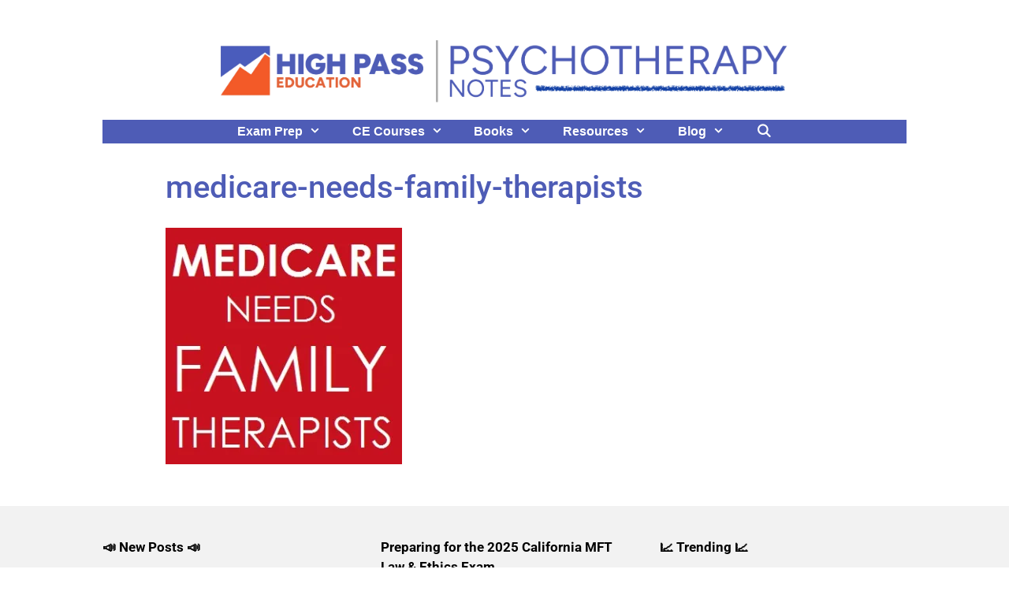

--- FILE ---
content_type: text/html; charset=UTF-8
request_url: https://www.psychotherapynotes.com/medicare-needs-counselors-family-therapists/medicare-needs-family-therapists/
body_size: 17872
content:
<!DOCTYPE html>
<html lang="en">
<head>
	<meta charset="UTF-8">
	<meta name='robots' content='index, follow, max-image-preview:large, max-snippet:-1, max-video-preview:-1' />
	<style>img:is([sizes="auto" i], [sizes^="auto," i]) { contain-intrinsic-size: 3000px 1500px }</style>
	<meta name="viewport" content="width=device-width, initial-scale=1">
	<!-- This site is optimized with the Yoast SEO plugin v25.6 - https://yoast.com/wordpress/plugins/seo/ -->
	<title>medicare-needs-family-therapists - Psychotherapy Notes</title>
	<link rel="canonical" href="https://www.psychotherapynotes.com/medicare-needs-counselors-family-therapists/medicare-needs-family-therapists/" />
	<meta property="og:locale" content="en_US" />
	<meta property="og:type" content="article" />
	<meta property="og:title" content="medicare-needs-family-therapists - Psychotherapy Notes" />
	<meta property="og:url" content="https://www.psychotherapynotes.com/medicare-needs-counselors-family-therapists/medicare-needs-family-therapists/" />
	<meta property="og:site_name" content="Psychotherapy Notes" />
	<meta property="article:publisher" content="https://www.facebook.com/bencaldwellpsyd/" />
	<meta property="og:image" content="https://www.psychotherapynotes.com/medicare-needs-counselors-family-therapists/medicare-needs-family-therapists" />
	<meta property="og:image:width" content="312" />
	<meta property="og:image:height" content="312" />
	<meta property="og:image:type" content="image/jpeg" />
	<script type="application/ld+json" class="yoast-schema-graph">{"@context":"https://schema.org","@graph":[{"@type":"WebPage","@id":"https://www.psychotherapynotes.com/medicare-needs-counselors-family-therapists/medicare-needs-family-therapists/","url":"https://www.psychotherapynotes.com/medicare-needs-counselors-family-therapists/medicare-needs-family-therapists/","name":"medicare-needs-family-therapists - Psychotherapy Notes","isPartOf":{"@id":"https://www.psychotherapynotes.com/#website"},"primaryImageOfPage":{"@id":"https://www.psychotherapynotes.com/medicare-needs-counselors-family-therapists/medicare-needs-family-therapists/#primaryimage"},"image":{"@id":"https://www.psychotherapynotes.com/medicare-needs-counselors-family-therapists/medicare-needs-family-therapists/#primaryimage"},"thumbnailUrl":"https://i0.wp.com/www.psychotherapynotes.com/wp-content/uploads/2013/03/medicare-needs-family-therapists.jpg?fit=312%2C312&ssl=1","datePublished":"2014-10-21T18:59:23+00:00","breadcrumb":{"@id":"https://www.psychotherapynotes.com/medicare-needs-counselors-family-therapists/medicare-needs-family-therapists/#breadcrumb"},"inLanguage":"en","potentialAction":[{"@type":"ReadAction","target":["https://www.psychotherapynotes.com/medicare-needs-counselors-family-therapists/medicare-needs-family-therapists/"]}]},{"@type":"ImageObject","inLanguage":"en","@id":"https://www.psychotherapynotes.com/medicare-needs-counselors-family-therapists/medicare-needs-family-therapists/#primaryimage","url":"https://i0.wp.com/www.psychotherapynotes.com/wp-content/uploads/2013/03/medicare-needs-family-therapists.jpg?fit=312%2C312&ssl=1","contentUrl":"https://i0.wp.com/www.psychotherapynotes.com/wp-content/uploads/2013/03/medicare-needs-family-therapists.jpg?fit=312%2C312&ssl=1"},{"@type":"BreadcrumbList","@id":"https://www.psychotherapynotes.com/medicare-needs-counselors-family-therapists/medicare-needs-family-therapists/#breadcrumb","itemListElement":[{"@type":"ListItem","position":1,"name":"Home","item":"https://www.psychotherapynotes.com/"},{"@type":"ListItem","position":2,"name":"Medicare needs counselors and family therapists","item":"https://www.psychotherapynotes.com/medicare-needs-counselors-family-therapists/"},{"@type":"ListItem","position":3,"name":"medicare-needs-family-therapists"}]},{"@type":"WebSite","@id":"https://www.psychotherapynotes.com/#website","url":"https://www.psychotherapynotes.com/","name":"Psychotherapy Notes","description":"Advances in the mental health professions","publisher":{"@id":"https://www.psychotherapynotes.com/#organization"},"potentialAction":[{"@type":"SearchAction","target":{"@type":"EntryPoint","urlTemplate":"https://www.psychotherapynotes.com/?s={search_term_string}"},"query-input":{"@type":"PropertyValueSpecification","valueRequired":true,"valueName":"search_term_string"}}],"inLanguage":"en"},{"@type":"Organization","@id":"https://www.psychotherapynotes.com/#organization","name":"Ben Caldwell Labs Inc","url":"https://www.psychotherapynotes.com/","logo":{"@type":"ImageObject","inLanguage":"en","@id":"https://www.psychotherapynotes.com/#/schema/logo/image/","url":"https://i0.wp.com/www.psychotherapynotes.com/wp-content/uploads/2017/05/Ben-Caldwell-Labs-300x120.png?fit=300%2C120&ssl=1","contentUrl":"https://i0.wp.com/www.psychotherapynotes.com/wp-content/uploads/2017/05/Ben-Caldwell-Labs-300x120.png?fit=300%2C120&ssl=1","width":300,"height":120,"caption":"Ben Caldwell Labs Inc"},"image":{"@id":"https://www.psychotherapynotes.com/#/schema/logo/image/"},"sameAs":["https://www.facebook.com/bencaldwellpsyd/","https://www.linkedin.com/in/benjamincaldwell/"]}]}</script>
	<!-- / Yoast SEO plugin. -->


<link rel='dns-prefetch' href='//stats.wp.com' />
<link rel='dns-prefetch' href='//v0.wordpress.com' />
<link href='https://fonts.gstatic.com' crossorigin rel='preconnect' />
<link href='https://fonts.googleapis.com' crossorigin rel='preconnect' />
<link rel='preconnect' href='//i0.wp.com' />
<link rel='preconnect' href='//c0.wp.com' />
<link rel="alternate" type="application/rss+xml" title="Psychotherapy Notes &raquo; Feed" href="https://www.psychotherapynotes.com/feed/" />
<script id="wpp-js" src="https://www.psychotherapynotes.com/wp-content/plugins/wordpress-popular-posts/assets/js/wpp.min.js?ver=7.3.3" data-sampling="0" data-sampling-rate="100" data-api-url="https://www.psychotherapynotes.com/wp-json/wordpress-popular-posts" data-post-id="252" data-token="cbdd89d952" data-lang="0" data-debug="0"></script>
<script>
window._wpemojiSettings = {"baseUrl":"https:\/\/s.w.org\/images\/core\/emoji\/16.0.1\/72x72\/","ext":".png","svgUrl":"https:\/\/s.w.org\/images\/core\/emoji\/16.0.1\/svg\/","svgExt":".svg","source":{"wpemoji":"https:\/\/www.psychotherapynotes.com\/wp-includes\/js\/wp-emoji.js?ver=6.8.3","twemoji":"https:\/\/www.psychotherapynotes.com\/wp-includes\/js\/twemoji.js?ver=6.8.3"}};
/**
 * @output wp-includes/js/wp-emoji-loader.js
 */

/**
 * Emoji Settings as exported in PHP via _print_emoji_detection_script().
 * @typedef WPEmojiSettings
 * @type {object}
 * @property {?object} source
 * @property {?string} source.concatemoji
 * @property {?string} source.twemoji
 * @property {?string} source.wpemoji
 * @property {?boolean} DOMReady
 * @property {?Function} readyCallback
 */

/**
 * Support tests.
 * @typedef SupportTests
 * @type {object}
 * @property {?boolean} flag
 * @property {?boolean} emoji
 */

/**
 * IIFE to detect emoji support and load Twemoji if needed.
 *
 * @param {Window} window
 * @param {Document} document
 * @param {WPEmojiSettings} settings
 */
( function wpEmojiLoader( window, document, settings ) {
	if ( typeof Promise === 'undefined' ) {
		return;
	}

	var sessionStorageKey = 'wpEmojiSettingsSupports';
	var tests = [ 'flag', 'emoji' ];

	/**
	 * Checks whether the browser supports offloading to a Worker.
	 *
	 * @since 6.3.0
	 *
	 * @private
	 *
	 * @returns {boolean}
	 */
	function supportsWorkerOffloading() {
		return (
			typeof Worker !== 'undefined' &&
			typeof OffscreenCanvas !== 'undefined' &&
			typeof URL !== 'undefined' &&
			URL.createObjectURL &&
			typeof Blob !== 'undefined'
		);
	}

	/**
	 * @typedef SessionSupportTests
	 * @type {object}
	 * @property {number} timestamp
	 * @property {SupportTests} supportTests
	 */

	/**
	 * Get support tests from session.
	 *
	 * @since 6.3.0
	 *
	 * @private
	 *
	 * @returns {?SupportTests} Support tests, or null if not set or older than 1 week.
	 */
	function getSessionSupportTests() {
		try {
			/** @type {SessionSupportTests} */
			var item = JSON.parse(
				sessionStorage.getItem( sessionStorageKey )
			);
			if (
				typeof item === 'object' &&
				typeof item.timestamp === 'number' &&
				new Date().valueOf() < item.timestamp + 604800 && // Note: Number is a week in seconds.
				typeof item.supportTests === 'object'
			) {
				return item.supportTests;
			}
		} catch ( e ) {}
		return null;
	}

	/**
	 * Persist the supports in session storage.
	 *
	 * @since 6.3.0
	 *
	 * @private
	 *
	 * @param {SupportTests} supportTests Support tests.
	 */
	function setSessionSupportTests( supportTests ) {
		try {
			/** @type {SessionSupportTests} */
			var item = {
				supportTests: supportTests,
				timestamp: new Date().valueOf()
			};

			sessionStorage.setItem(
				sessionStorageKey,
				JSON.stringify( item )
			);
		} catch ( e ) {}
	}

	/**
	 * Checks if two sets of Emoji characters render the same visually.
	 *
	 * This is used to determine if the browser is rendering an emoji with multiple data points
	 * correctly. set1 is the emoji in the correct form, using a zero-width joiner. set2 is the emoji
	 * in the incorrect form, using a zero-width space. If the two sets render the same, then the browser
	 * does not support the emoji correctly.
	 *
	 * This function may be serialized to run in a Worker. Therefore, it cannot refer to variables from the containing
	 * scope. Everything must be passed by parameters.
	 *
	 * @since 4.9.0
	 *
	 * @private
	 *
	 * @param {CanvasRenderingContext2D} context 2D Context.
	 * @param {string} set1 Set of Emoji to test.
	 * @param {string} set2 Set of Emoji to test.
	 *
	 * @return {boolean} True if the two sets render the same.
	 */
	function emojiSetsRenderIdentically( context, set1, set2 ) {
		// Cleanup from previous test.
		context.clearRect( 0, 0, context.canvas.width, context.canvas.height );
		context.fillText( set1, 0, 0 );
		var rendered1 = new Uint32Array(
			context.getImageData(
				0,
				0,
				context.canvas.width,
				context.canvas.height
			).data
		);

		// Cleanup from previous test.
		context.clearRect( 0, 0, context.canvas.width, context.canvas.height );
		context.fillText( set2, 0, 0 );
		var rendered2 = new Uint32Array(
			context.getImageData(
				0,
				0,
				context.canvas.width,
				context.canvas.height
			).data
		);

		return rendered1.every( function ( rendered2Data, index ) {
			return rendered2Data === rendered2[ index ];
		} );
	}

	/**
	 * Checks if the center point of a single emoji is empty.
	 *
	 * This is used to determine if the browser is rendering an emoji with a single data point
	 * correctly. The center point of an incorrectly rendered emoji will be empty. A correctly
	 * rendered emoji will have a non-zero value at the center point.
	 *
	 * This function may be serialized to run in a Worker. Therefore, it cannot refer to variables from the containing
	 * scope. Everything must be passed by parameters.
	 *
	 * @since 6.8.2
	 *
	 * @private
	 *
	 * @param {CanvasRenderingContext2D} context 2D Context.
	 * @param {string} emoji Emoji to test.
	 *
	 * @return {boolean} True if the center point is empty.
	 */
	function emojiRendersEmptyCenterPoint( context, emoji ) {
		// Cleanup from previous test.
		context.clearRect( 0, 0, context.canvas.width, context.canvas.height );
		context.fillText( emoji, 0, 0 );

		// Test if the center point (16, 16) is empty (0,0,0,0).
		var centerPoint = context.getImageData(16, 16, 1, 1);
		for ( var i = 0; i < centerPoint.data.length; i++ ) {
			if ( centerPoint.data[ i ] !== 0 ) {
				// Stop checking the moment it's known not to be empty.
				return false;
			}
		}

		return true;
	}

	/**
	 * Determines if the browser properly renders Emoji that Twemoji can supplement.
	 *
	 * This function may be serialized to run in a Worker. Therefore, it cannot refer to variables from the containing
	 * scope. Everything must be passed by parameters.
	 *
	 * @since 4.2.0
	 *
	 * @private
	 *
	 * @param {CanvasRenderingContext2D} context 2D Context.
	 * @param {string} type Whether to test for support of "flag" or "emoji".
	 * @param {Function} emojiSetsRenderIdentically Reference to emojiSetsRenderIdentically function, needed due to minification.
	 * @param {Function} emojiRendersEmptyCenterPoint Reference to emojiRendersEmptyCenterPoint function, needed due to minification.
	 *
	 * @return {boolean} True if the browser can render emoji, false if it cannot.
	 */
	function browserSupportsEmoji( context, type, emojiSetsRenderIdentically, emojiRendersEmptyCenterPoint ) {
		var isIdentical;

		switch ( type ) {
			case 'flag':
				/*
				 * Test for Transgender flag compatibility. Added in Unicode 13.
				 *
				 * To test for support, we try to render it, and compare the rendering to how it would look if
				 * the browser doesn't render it correctly (white flag emoji + transgender symbol).
				 */
				isIdentical = emojiSetsRenderIdentically(
					context,
					'\uD83C\uDFF3\uFE0F\u200D\u26A7\uFE0F', // as a zero-width joiner sequence
					'\uD83C\uDFF3\uFE0F\u200B\u26A7\uFE0F' // separated by a zero-width space
				);

				if ( isIdentical ) {
					return false;
				}

				/*
				 * Test for Sark flag compatibility. This is the least supported of the letter locale flags,
				 * so gives us an easy test for full support.
				 *
				 * To test for support, we try to render it, and compare the rendering to how it would look if
				 * the browser doesn't render it correctly ([C] + [Q]).
				 */
				isIdentical = emojiSetsRenderIdentically(
					context,
					'\uD83C\uDDE8\uD83C\uDDF6', // as the sequence of two code points
					'\uD83C\uDDE8\u200B\uD83C\uDDF6' // as the two code points separated by a zero-width space
				);

				if ( isIdentical ) {
					return false;
				}

				/*
				 * Test for English flag compatibility. England is a country in the United Kingdom, it
				 * does not have a two letter locale code but rather a five letter sub-division code.
				 *
				 * To test for support, we try to render it, and compare the rendering to how it would look if
				 * the browser doesn't render it correctly (black flag emoji + [G] + [B] + [E] + [N] + [G]).
				 */
				isIdentical = emojiSetsRenderIdentically(
					context,
					// as the flag sequence
					'\uD83C\uDFF4\uDB40\uDC67\uDB40\uDC62\uDB40\uDC65\uDB40\uDC6E\uDB40\uDC67\uDB40\uDC7F',
					// with each code point separated by a zero-width space
					'\uD83C\uDFF4\u200B\uDB40\uDC67\u200B\uDB40\uDC62\u200B\uDB40\uDC65\u200B\uDB40\uDC6E\u200B\uDB40\uDC67\u200B\uDB40\uDC7F'
				);

				return ! isIdentical;
			case 'emoji':
				/*
				 * Does Emoji 16.0 cause the browser to go splat?
				 *
				 * To test for Emoji 16.0 support, try to render a new emoji: Splatter.
				 *
				 * The splatter emoji is a single code point emoji. Testing for browser support
				 * required testing the center point of the emoji to see if it is empty.
				 *
				 * 0xD83E 0xDEDF (\uD83E\uDEDF) == 🫟 Splatter.
				 *
				 * When updating this test, please ensure that the emoji is either a single code point
				 * or switch to using the emojiSetsRenderIdentically function and testing with a zero-width
				 * joiner vs a zero-width space.
				 */
				var notSupported = emojiRendersEmptyCenterPoint( context, '\uD83E\uDEDF' );
				return ! notSupported;
		}

		return false;
	}

	/**
	 * Checks emoji support tests.
	 *
	 * This function may be serialized to run in a Worker. Therefore, it cannot refer to variables from the containing
	 * scope. Everything must be passed by parameters.
	 *
	 * @since 6.3.0
	 *
	 * @private
	 *
	 * @param {string[]} tests Tests.
	 * @param {Function} browserSupportsEmoji Reference to browserSupportsEmoji function, needed due to minification.
	 * @param {Function} emojiSetsRenderIdentically Reference to emojiSetsRenderIdentically function, needed due to minification.
	 * @param {Function} emojiRendersEmptyCenterPoint Reference to emojiRendersEmptyCenterPoint function, needed due to minification.
	 *
	 * @return {SupportTests} Support tests.
	 */
	function testEmojiSupports( tests, browserSupportsEmoji, emojiSetsRenderIdentically, emojiRendersEmptyCenterPoint ) {
		var canvas;
		if (
			typeof WorkerGlobalScope !== 'undefined' &&
			self instanceof WorkerGlobalScope
		) {
			canvas = new OffscreenCanvas( 300, 150 ); // Dimensions are default for HTMLCanvasElement.
		} else {
			canvas = document.createElement( 'canvas' );
		}

		var context = canvas.getContext( '2d', { willReadFrequently: true } );

		/*
		 * Chrome on OS X added native emoji rendering in M41. Unfortunately,
		 * it doesn't work when the font is bolder than 500 weight. So, we
		 * check for bold rendering support to avoid invisible emoji in Chrome.
		 */
		context.textBaseline = 'top';
		context.font = '600 32px Arial';

		var supports = {};
		tests.forEach( function ( test ) {
			supports[ test ] = browserSupportsEmoji( context, test, emojiSetsRenderIdentically, emojiRendersEmptyCenterPoint );
		} );
		return supports;
	}

	/**
	 * Adds a script to the head of the document.
	 *
	 * @ignore
	 *
	 * @since 4.2.0
	 *
	 * @param {string} src The url where the script is located.
	 *
	 * @return {void}
	 */
	function addScript( src ) {
		var script = document.createElement( 'script' );
		script.src = src;
		script.defer = true;
		document.head.appendChild( script );
	}

	settings.supports = {
		everything: true,
		everythingExceptFlag: true
	};

	// Create a promise for DOMContentLoaded since the worker logic may finish after the event has fired.
	var domReadyPromise = new Promise( function ( resolve ) {
		document.addEventListener( 'DOMContentLoaded', resolve, {
			once: true
		} );
	} );

	// Obtain the emoji support from the browser, asynchronously when possible.
	new Promise( function ( resolve ) {
		var supportTests = getSessionSupportTests();
		if ( supportTests ) {
			resolve( supportTests );
			return;
		}

		if ( supportsWorkerOffloading() ) {
			try {
				// Note that the functions are being passed as arguments due to minification.
				var workerScript =
					'postMessage(' +
					testEmojiSupports.toString() +
					'(' +
					[
						JSON.stringify( tests ),
						browserSupportsEmoji.toString(),
						emojiSetsRenderIdentically.toString(),
						emojiRendersEmptyCenterPoint.toString()
					].join( ',' ) +
					'));';
				var blob = new Blob( [ workerScript ], {
					type: 'text/javascript'
				} );
				var worker = new Worker( URL.createObjectURL( blob ), { name: 'wpTestEmojiSupports' } );
				worker.onmessage = function ( event ) {
					supportTests = event.data;
					setSessionSupportTests( supportTests );
					worker.terminate();
					resolve( supportTests );
				};
				return;
			} catch ( e ) {}
		}

		supportTests = testEmojiSupports( tests, browserSupportsEmoji, emojiSetsRenderIdentically, emojiRendersEmptyCenterPoint );
		setSessionSupportTests( supportTests );
		resolve( supportTests );
	} )
		// Once the browser emoji support has been obtained from the session, finalize the settings.
		.then( function ( supportTests ) {
			/*
			 * Tests the browser support for flag emojis and other emojis, and adjusts the
			 * support settings accordingly.
			 */
			for ( var test in supportTests ) {
				settings.supports[ test ] = supportTests[ test ];

				settings.supports.everything =
					settings.supports.everything && settings.supports[ test ];

				if ( 'flag' !== test ) {
					settings.supports.everythingExceptFlag =
						settings.supports.everythingExceptFlag &&
						settings.supports[ test ];
				}
			}

			settings.supports.everythingExceptFlag =
				settings.supports.everythingExceptFlag &&
				! settings.supports.flag;

			// Sets DOMReady to false and assigns a ready function to settings.
			settings.DOMReady = false;
			settings.readyCallback = function () {
				settings.DOMReady = true;
			};
		} )
		.then( function () {
			return domReadyPromise;
		} )
		.then( function () {
			// When the browser can not render everything we need to load a polyfill.
			if ( ! settings.supports.everything ) {
				settings.readyCallback();

				var src = settings.source || {};

				if ( src.concatemoji ) {
					addScript( src.concatemoji );
				} else if ( src.wpemoji && src.twemoji ) {
					addScript( src.twemoji );
					addScript( src.wpemoji );
				}
			}
		} );
} )( window, document, window._wpemojiSettings );
</script>
<link rel='stylesheet' id='generate-fonts-css' href='//fonts.googleapis.com/css?family=Roboto:100,100italic,300,300italic,regular,italic,500,500italic,700,700italic,900,900italic|Josefin+Sans:100,100italic,300,300italic,regular,italic,600,600italic,700,700italic' media='all' />
<link rel='stylesheet' id='hfe-widgets-style-css' href='https://www.psychotherapynotes.com/wp-content/plugins/header-footer-elementor/inc/widgets-css/frontend.css?ver=2.4.8' media='all' />
<style id='wp-emoji-styles-inline-css'>

	img.wp-smiley, img.emoji {
		display: inline !important;
		border: none !important;
		box-shadow: none !important;
		height: 1em !important;
		width: 1em !important;
		margin: 0 0.07em !important;
		vertical-align: -0.1em !important;
		background: none !important;
		padding: 0 !important;
	}
</style>
<link rel='stylesheet' id='wp-block-library-css' href='https://c0.wp.com/c/6.8.3/wp-includes/css/dist/block-library/style.css' media='all' />
<style id='classic-theme-styles-inline-css'>
/**
 * These rules are needed for backwards compatibility.
 * They should match the button element rules in the base theme.json file.
 */
.wp-block-button__link {
	color: #ffffff;
	background-color: #32373c;
	border-radius: 9999px; /* 100% causes an oval, but any explicit but really high value retains the pill shape. */

	/* This needs a low specificity so it won't override the rules from the button element if defined in theme.json. */
	box-shadow: none;
	text-decoration: none;

	/* The extra 2px are added to size solids the same as the outline versions.*/
	padding: calc(0.667em + 2px) calc(1.333em + 2px);

	font-size: 1.125em;
}

.wp-block-file__button {
	background: #32373c;
	color: #ffffff;
	text-decoration: none;
}

</style>
<link rel='stylesheet' id='mediaelement-css' href='https://c0.wp.com/c/6.8.3/wp-includes/js/mediaelement/mediaelementplayer-legacy.min.css' media='all' />
<link rel='stylesheet' id='wp-mediaelement-css' href='https://c0.wp.com/c/6.8.3/wp-includes/js/mediaelement/wp-mediaelement.css' media='all' />
<style id='jetpack-sharing-buttons-style-inline-css'>
.jetpack-sharing-buttons__services-list{display:flex;flex-direction:row;flex-wrap:wrap;gap:0;list-style-type:none;margin:5px;padding:0}.jetpack-sharing-buttons__services-list.has-small-icon-size{font-size:12px}.jetpack-sharing-buttons__services-list.has-normal-icon-size{font-size:16px}.jetpack-sharing-buttons__services-list.has-large-icon-size{font-size:24px}.jetpack-sharing-buttons__services-list.has-huge-icon-size{font-size:36px}@media print{.jetpack-sharing-buttons__services-list{display:none!important}}.editor-styles-wrapper .wp-block-jetpack-sharing-buttons{gap:0;padding-inline-start:0}ul.jetpack-sharing-buttons__services-list.has-background{padding:1.25em 2.375em}
</style>
<style id='global-styles-inline-css'>
:root{--wp--preset--aspect-ratio--square: 1;--wp--preset--aspect-ratio--4-3: 4/3;--wp--preset--aspect-ratio--3-4: 3/4;--wp--preset--aspect-ratio--3-2: 3/2;--wp--preset--aspect-ratio--2-3: 2/3;--wp--preset--aspect-ratio--16-9: 16/9;--wp--preset--aspect-ratio--9-16: 9/16;--wp--preset--color--black: #000000;--wp--preset--color--cyan-bluish-gray: #abb8c3;--wp--preset--color--white: #ffffff;--wp--preset--color--pale-pink: #f78da7;--wp--preset--color--vivid-red: #cf2e2e;--wp--preset--color--luminous-vivid-orange: #ff6900;--wp--preset--color--luminous-vivid-amber: #fcb900;--wp--preset--color--light-green-cyan: #7bdcb5;--wp--preset--color--vivid-green-cyan: #00d084;--wp--preset--color--pale-cyan-blue: #8ed1fc;--wp--preset--color--vivid-cyan-blue: #0693e3;--wp--preset--color--vivid-purple: #9b51e0;--wp--preset--color--contrast: var(--contrast);--wp--preset--color--contrast-2: var(--contrast-2);--wp--preset--color--contrast-3: var(--contrast-3);--wp--preset--color--base: var(--base);--wp--preset--color--base-2: var(--base-2);--wp--preset--color--base-3: var(--base-3);--wp--preset--color--accent: var(--accent);--wp--preset--gradient--vivid-cyan-blue-to-vivid-purple: linear-gradient(135deg,rgba(6,147,227,1) 0%,rgb(155,81,224) 100%);--wp--preset--gradient--light-green-cyan-to-vivid-green-cyan: linear-gradient(135deg,rgb(122,220,180) 0%,rgb(0,208,130) 100%);--wp--preset--gradient--luminous-vivid-amber-to-luminous-vivid-orange: linear-gradient(135deg,rgba(252,185,0,1) 0%,rgba(255,105,0,1) 100%);--wp--preset--gradient--luminous-vivid-orange-to-vivid-red: linear-gradient(135deg,rgba(255,105,0,1) 0%,rgb(207,46,46) 100%);--wp--preset--gradient--very-light-gray-to-cyan-bluish-gray: linear-gradient(135deg,rgb(238,238,238) 0%,rgb(169,184,195) 100%);--wp--preset--gradient--cool-to-warm-spectrum: linear-gradient(135deg,rgb(74,234,220) 0%,rgb(151,120,209) 20%,rgb(207,42,186) 40%,rgb(238,44,130) 60%,rgb(251,105,98) 80%,rgb(254,248,76) 100%);--wp--preset--gradient--blush-light-purple: linear-gradient(135deg,rgb(255,206,236) 0%,rgb(152,150,240) 100%);--wp--preset--gradient--blush-bordeaux: linear-gradient(135deg,rgb(254,205,165) 0%,rgb(254,45,45) 50%,rgb(107,0,62) 100%);--wp--preset--gradient--luminous-dusk: linear-gradient(135deg,rgb(255,203,112) 0%,rgb(199,81,192) 50%,rgb(65,88,208) 100%);--wp--preset--gradient--pale-ocean: linear-gradient(135deg,rgb(255,245,203) 0%,rgb(182,227,212) 50%,rgb(51,167,181) 100%);--wp--preset--gradient--electric-grass: linear-gradient(135deg,rgb(202,248,128) 0%,rgb(113,206,126) 100%);--wp--preset--gradient--midnight: linear-gradient(135deg,rgb(2,3,129) 0%,rgb(40,116,252) 100%);--wp--preset--font-size--small: 13px;--wp--preset--font-size--medium: 20px;--wp--preset--font-size--large: 36px;--wp--preset--font-size--x-large: 42px;--wp--preset--spacing--20: 0.44rem;--wp--preset--spacing--30: 0.67rem;--wp--preset--spacing--40: 1rem;--wp--preset--spacing--50: 1.5rem;--wp--preset--spacing--60: 2.25rem;--wp--preset--spacing--70: 3.38rem;--wp--preset--spacing--80: 5.06rem;--wp--preset--shadow--natural: 6px 6px 9px rgba(0, 0, 0, 0.2);--wp--preset--shadow--deep: 12px 12px 50px rgba(0, 0, 0, 0.4);--wp--preset--shadow--sharp: 6px 6px 0px rgba(0, 0, 0, 0.2);--wp--preset--shadow--outlined: 6px 6px 0px -3px rgba(255, 255, 255, 1), 6px 6px rgba(0, 0, 0, 1);--wp--preset--shadow--crisp: 6px 6px 0px rgba(0, 0, 0, 1);}:where(.is-layout-flex){gap: 0.5em;}:where(.is-layout-grid){gap: 0.5em;}body .is-layout-flex{display: flex;}.is-layout-flex{flex-wrap: wrap;align-items: center;}.is-layout-flex > :is(*, div){margin: 0;}body .is-layout-grid{display: grid;}.is-layout-grid > :is(*, div){margin: 0;}:where(.wp-block-columns.is-layout-flex){gap: 2em;}:where(.wp-block-columns.is-layout-grid){gap: 2em;}:where(.wp-block-post-template.is-layout-flex){gap: 1.25em;}:where(.wp-block-post-template.is-layout-grid){gap: 1.25em;}.has-black-color{color: var(--wp--preset--color--black) !important;}.has-cyan-bluish-gray-color{color: var(--wp--preset--color--cyan-bluish-gray) !important;}.has-white-color{color: var(--wp--preset--color--white) !important;}.has-pale-pink-color{color: var(--wp--preset--color--pale-pink) !important;}.has-vivid-red-color{color: var(--wp--preset--color--vivid-red) !important;}.has-luminous-vivid-orange-color{color: var(--wp--preset--color--luminous-vivid-orange) !important;}.has-luminous-vivid-amber-color{color: var(--wp--preset--color--luminous-vivid-amber) !important;}.has-light-green-cyan-color{color: var(--wp--preset--color--light-green-cyan) !important;}.has-vivid-green-cyan-color{color: var(--wp--preset--color--vivid-green-cyan) !important;}.has-pale-cyan-blue-color{color: var(--wp--preset--color--pale-cyan-blue) !important;}.has-vivid-cyan-blue-color{color: var(--wp--preset--color--vivid-cyan-blue) !important;}.has-vivid-purple-color{color: var(--wp--preset--color--vivid-purple) !important;}.has-black-background-color{background-color: var(--wp--preset--color--black) !important;}.has-cyan-bluish-gray-background-color{background-color: var(--wp--preset--color--cyan-bluish-gray) !important;}.has-white-background-color{background-color: var(--wp--preset--color--white) !important;}.has-pale-pink-background-color{background-color: var(--wp--preset--color--pale-pink) !important;}.has-vivid-red-background-color{background-color: var(--wp--preset--color--vivid-red) !important;}.has-luminous-vivid-orange-background-color{background-color: var(--wp--preset--color--luminous-vivid-orange) !important;}.has-luminous-vivid-amber-background-color{background-color: var(--wp--preset--color--luminous-vivid-amber) !important;}.has-light-green-cyan-background-color{background-color: var(--wp--preset--color--light-green-cyan) !important;}.has-vivid-green-cyan-background-color{background-color: var(--wp--preset--color--vivid-green-cyan) !important;}.has-pale-cyan-blue-background-color{background-color: var(--wp--preset--color--pale-cyan-blue) !important;}.has-vivid-cyan-blue-background-color{background-color: var(--wp--preset--color--vivid-cyan-blue) !important;}.has-vivid-purple-background-color{background-color: var(--wp--preset--color--vivid-purple) !important;}.has-black-border-color{border-color: var(--wp--preset--color--black) !important;}.has-cyan-bluish-gray-border-color{border-color: var(--wp--preset--color--cyan-bluish-gray) !important;}.has-white-border-color{border-color: var(--wp--preset--color--white) !important;}.has-pale-pink-border-color{border-color: var(--wp--preset--color--pale-pink) !important;}.has-vivid-red-border-color{border-color: var(--wp--preset--color--vivid-red) !important;}.has-luminous-vivid-orange-border-color{border-color: var(--wp--preset--color--luminous-vivid-orange) !important;}.has-luminous-vivid-amber-border-color{border-color: var(--wp--preset--color--luminous-vivid-amber) !important;}.has-light-green-cyan-border-color{border-color: var(--wp--preset--color--light-green-cyan) !important;}.has-vivid-green-cyan-border-color{border-color: var(--wp--preset--color--vivid-green-cyan) !important;}.has-pale-cyan-blue-border-color{border-color: var(--wp--preset--color--pale-cyan-blue) !important;}.has-vivid-cyan-blue-border-color{border-color: var(--wp--preset--color--vivid-cyan-blue) !important;}.has-vivid-purple-border-color{border-color: var(--wp--preset--color--vivid-purple) !important;}.has-vivid-cyan-blue-to-vivid-purple-gradient-background{background: var(--wp--preset--gradient--vivid-cyan-blue-to-vivid-purple) !important;}.has-light-green-cyan-to-vivid-green-cyan-gradient-background{background: var(--wp--preset--gradient--light-green-cyan-to-vivid-green-cyan) !important;}.has-luminous-vivid-amber-to-luminous-vivid-orange-gradient-background{background: var(--wp--preset--gradient--luminous-vivid-amber-to-luminous-vivid-orange) !important;}.has-luminous-vivid-orange-to-vivid-red-gradient-background{background: var(--wp--preset--gradient--luminous-vivid-orange-to-vivid-red) !important;}.has-very-light-gray-to-cyan-bluish-gray-gradient-background{background: var(--wp--preset--gradient--very-light-gray-to-cyan-bluish-gray) !important;}.has-cool-to-warm-spectrum-gradient-background{background: var(--wp--preset--gradient--cool-to-warm-spectrum) !important;}.has-blush-light-purple-gradient-background{background: var(--wp--preset--gradient--blush-light-purple) !important;}.has-blush-bordeaux-gradient-background{background: var(--wp--preset--gradient--blush-bordeaux) !important;}.has-luminous-dusk-gradient-background{background: var(--wp--preset--gradient--luminous-dusk) !important;}.has-pale-ocean-gradient-background{background: var(--wp--preset--gradient--pale-ocean) !important;}.has-electric-grass-gradient-background{background: var(--wp--preset--gradient--electric-grass) !important;}.has-midnight-gradient-background{background: var(--wp--preset--gradient--midnight) !important;}.has-small-font-size{font-size: var(--wp--preset--font-size--small) !important;}.has-medium-font-size{font-size: var(--wp--preset--font-size--medium) !important;}.has-large-font-size{font-size: var(--wp--preset--font-size--large) !important;}.has-x-large-font-size{font-size: var(--wp--preset--font-size--x-large) !important;}
:where(.wp-block-post-template.is-layout-flex){gap: 1.25em;}:where(.wp-block-post-template.is-layout-grid){gap: 1.25em;}
:where(.wp-block-columns.is-layout-flex){gap: 2em;}:where(.wp-block-columns.is-layout-grid){gap: 2em;}
:root :where(.wp-block-pullquote){font-size: 1.5em;line-height: 1.6;}
</style>
<link rel='stylesheet' id='hfe-style-css' href='https://www.psychotherapynotes.com/wp-content/plugins/header-footer-elementor/assets/css/header-footer-elementor.css?ver=2.4.8' media='all' />
<link rel='stylesheet' id='elementor-frontend-css' href='https://www.psychotherapynotes.com/wp-content/plugins/elementor/assets/css/frontend.css?ver=3.31.1' media='all' />
<link rel='stylesheet' id='elementor-post-3597-css' href='https://www.psychotherapynotes.com/wp-content/uploads/elementor/css/post-3597.css?ver=1754502295' media='all' />
<link rel='stylesheet' id='wordpress-popular-posts-css-css' href='https://www.psychotherapynotes.com/wp-content/plugins/wordpress-popular-posts/assets/css/wpp.css?ver=7.3.3' media='all' />
<link rel='stylesheet' id='generate-style-grid-css' href='https://www.psychotherapynotes.com/wp-content/themes/generatepress/assets/css/unsemantic-grid.css?ver=3.6.0' media='all' />
<link rel='stylesheet' id='generate-style-css' href='https://www.psychotherapynotes.com/wp-content/themes/generatepress/assets/css/style.css?ver=3.6.0' media='all' />
<style id='generate-style-inline-css'>
.no-featured-image-padding .featured-image {margin-left:-80px;margin-right:-80px;}.post-image-above-header .no-featured-image-padding .inside-article .featured-image {margin-top:-28px;}@media (max-width:768px){.no-featured-image-padding .featured-image {margin-left:-36px;margin-right:-36px;}.post-image-above-header .no-featured-image-padding .inside-article .featured-image {margin-top:-15px;}}
body{background-color:var(--base-3);color:#3a3a3a;}a{color:#1e73be;}a:hover, a:focus, a:active{color:#000000;}body .grid-container{max-width:1020px;}.wp-block-group__inner-container{max-width:1020px;margin-left:auto;margin-right:auto;}.site-header .header-image{width:720px;}.navigation-search{position:absolute;left:-99999px;pointer-events:none;visibility:hidden;z-index:20;width:100%;top:0;transition:opacity 100ms ease-in-out;opacity:0;}.navigation-search.nav-search-active{left:0;right:0;pointer-events:auto;visibility:visible;opacity:1;}.navigation-search input[type="search"]{outline:0;border:0;vertical-align:bottom;line-height:1;opacity:0.9;width:100%;z-index:20;border-radius:0;-webkit-appearance:none;height:60px;}.navigation-search input::-ms-clear{display:none;width:0;height:0;}.navigation-search input::-ms-reveal{display:none;width:0;height:0;}.navigation-search input::-webkit-search-decoration, .navigation-search input::-webkit-search-cancel-button, .navigation-search input::-webkit-search-results-button, .navigation-search input::-webkit-search-results-decoration{display:none;}.main-navigation li.search-item{z-index:21;}li.search-item.active{transition:opacity 100ms ease-in-out;}.nav-left-sidebar .main-navigation li.search-item.active,.nav-right-sidebar .main-navigation li.search-item.active{width:auto;display:inline-block;float:right;}.gen-sidebar-nav .navigation-search{top:auto;bottom:0;}:root{--contrast:#222222;--contrast-2:#575760;--contrast-3:#b2b2be;--base:#f0f0f0;--base-2:#f7f8f9;--base-3:#ffffff;--accent:#4E5CB6;}:root .has-contrast-color{color:var(--contrast);}:root .has-contrast-background-color{background-color:var(--contrast);}:root .has-contrast-2-color{color:var(--contrast-2);}:root .has-contrast-2-background-color{background-color:var(--contrast-2);}:root .has-contrast-3-color{color:var(--contrast-3);}:root .has-contrast-3-background-color{background-color:var(--contrast-3);}:root .has-base-color{color:var(--base);}:root .has-base-background-color{background-color:var(--base);}:root .has-base-2-color{color:var(--base-2);}:root .has-base-2-background-color{background-color:var(--base-2);}:root .has-base-3-color{color:var(--base-3);}:root .has-base-3-background-color{background-color:var(--base-3);}:root .has-accent-color{color:var(--accent);}:root .has-accent-background-color{background-color:var(--accent);}body, button, input, select, textarea{font-family:"Roboto", sans-serif;font-weight:400;}body{line-height:1.5;}p{margin-bottom:1.1em;}.entry-content > [class*="wp-block-"]:not(:last-child):not(.wp-block-heading){margin-bottom:1.1em;}.main-title{font-family:"Josefin Sans", sans-serif;font-weight:normal;font-size:52px;}.site-description{font-size:16px;}.main-navigation a, .menu-toggle{font-family:Arial, Helvetica, sans-serif;font-size:16px;}.main-navigation .main-nav ul ul li a{font-size:15px;}.widget-title{font-family:"Roboto", sans-serif;font-weight:bold;font-size:17px;margin-bottom:12px;}.sidebar .widget, .footer-widgets .widget{font-size:15px;}h1{font-family:"Roboto", sans-serif;font-weight:500;font-size:40px;}h2{font-family:"Roboto", sans-serif;font-size:36px;}h3{font-size:24px;}h4{font-size:15px;}h5{font-size:inherit;}@media (max-width:768px){.main-title{font-size:30px;}h1{font-size:30px;}h2{font-size:25px;}}.top-bar{background-color:#636363;color:#ffffff;}.top-bar a{color:#ffffff;}.top-bar a:hover{color:#303030;}.site-header{background-color:#FFFFFF;color:#3a3a3a;}.site-header a{color:#3a3a3a;}.main-title a,.main-title a:hover{color:#2320cc;}.site-description{color:#999999;}.main-navigation,.main-navigation ul ul{background-color:var(--accent);}.main-navigation .main-nav ul li a, .main-navigation .menu-toggle, .main-navigation .menu-bar-items{color:var(--base-3);}.main-navigation .main-nav ul li:not([class*="current-menu-"]):hover > a, .main-navigation .main-nav ul li:not([class*="current-menu-"]):focus > a, .main-navigation .main-nav ul li.sfHover:not([class*="current-menu-"]) > a, .main-navigation .menu-bar-item:hover > a, .main-navigation .menu-bar-item.sfHover > a{color:#1e73be;background-color:#ffffff;}button.menu-toggle:hover,button.menu-toggle:focus,.main-navigation .mobile-bar-items a,.main-navigation .mobile-bar-items a:hover,.main-navigation .mobile-bar-items a:focus{color:var(--base-3);}.main-navigation .main-nav ul li[class*="current-menu-"] > a{color:var(--base-3);}.navigation-search input[type="search"],.navigation-search input[type="search"]:active, .navigation-search input[type="search"]:focus, .main-navigation .main-nav ul li.search-item.active > a, .main-navigation .menu-bar-items .search-item.active > a{color:#1e73be;background-color:#ffffff;}.main-navigation ul ul{background-color:var(--accent);}.main-navigation .main-nav ul ul li a{color:#FFFFFF;}.main-navigation .main-nav ul ul li:not([class*="current-menu-"]):hover > a,.main-navigation .main-nav ul ul li:not([class*="current-menu-"]):focus > a, .main-navigation .main-nav ul ul li.sfHover:not([class*="current-menu-"]) > a{color:#FFFFFF;background-color:#E2653A;}.main-navigation .main-nav ul ul li[class*="current-menu-"] > a{color:#FFFFFF;background-color:#005096;}.separate-containers .inside-article, .separate-containers .comments-area, .separate-containers .page-header, .one-container .container, .separate-containers .paging-navigation, .inside-page-header{color:#3a3a3a;background-color:#FFFFFF;}.inside-article a,.paging-navigation a,.comments-area a,.page-header a{color:#2062cc;}.inside-article a:hover,.paging-navigation a:hover,.comments-area a:hover,.page-header a:hover{color:var(--accent);}.entry-meta{color:#888888;}.entry-meta a{color:#666666;}.entry-meta a:hover{color:#1E73BE;}h1{color:var(--accent);}h2{color:#000000;}h3{color:#000000;}.sidebar .widget{color:#3a3a3a;background-color:#f4f4f4;}.sidebar .widget a{color:#1e72bd;}.sidebar .widget a:hover{color:#1f1689;}.sidebar .widget .widget-title{color:#000000;}.footer-widgets{color:#3a3a3a;background-color:#f2f2f2;}.footer-widgets a{color:#1e73be;}.footer-widgets a:hover{color:#1920a0;}.footer-widgets .widget-title{color:#000000;}.site-info{color:#ffffff;background-color:#4c4c4c;}.site-info a{color:#ffffff;}.site-info a:hover{color:#4295DD;}.footer-bar .widget_nav_menu .current-menu-item a{color:#4295DD;}input[type="text"],input[type="email"],input[type="url"],input[type="password"],input[type="search"],input[type="tel"],input[type="number"],textarea,select{color:#666666;background-color:#FAFAFA;border-color:#CCCCCC;}input[type="text"]:focus,input[type="email"]:focus,input[type="url"]:focus,input[type="password"]:focus,input[type="search"]:focus,input[type="tel"]:focus,input[type="number"]:focus,textarea:focus,select:focus{color:#666666;background-color:#FFFFFF;border-color:#BFBFBF;}button,html input[type="button"],input[type="reset"],input[type="submit"],a.button,a.wp-block-button__link:not(.has-background){color:#FFFFFF;background-color:var(--accent);}button:hover,html input[type="button"]:hover,input[type="reset"]:hover,input[type="submit"]:hover,a.button:hover,button:focus,html input[type="button"]:focus,input[type="reset"]:focus,input[type="submit"]:focus,a.button:focus,a.wp-block-button__link:not(.has-background):active,a.wp-block-button__link:not(.has-background):focus,a.wp-block-button__link:not(.has-background):hover{color:#FFFFFF;background-color:#03b500;}a.generate-back-to-top{background-color:rgba( 0,0,0,0.4 );color:#ffffff;}a.generate-back-to-top:hover,a.generate-back-to-top:focus{background-color:rgba( 0,0,0,0.6 );color:#ffffff;}:root{--gp-search-modal-bg-color:var(--base-3);--gp-search-modal-text-color:var(--contrast);--gp-search-modal-overlay-bg-color:rgba(0,0,0,0.2);}@media (max-width: 768px){.main-navigation .menu-bar-item:hover > a, .main-navigation .menu-bar-item.sfHover > a{background:none;color:var(--base-3);}}.inside-top-bar{padding:10px;}.inside-header{padding:20px 30px 10px 30px;}.separate-containers .inside-article, .separate-containers .comments-area, .separate-containers .page-header, .separate-containers .paging-navigation, .one-container .site-content, .inside-page-header{padding:28px 80px 0px 80px;}.site-main .wp-block-group__inner-container{padding:28px 80px 0px 80px;}.entry-content .alignwide, body:not(.no-sidebar) .entry-content .alignfull{margin-left:-80px;width:calc(100% + 160px);max-width:calc(100% + 160px);}.one-container.right-sidebar .site-main,.one-container.both-right .site-main{margin-right:80px;}.one-container.left-sidebar .site-main,.one-container.both-left .site-main{margin-left:80px;}.one-container.both-sidebars .site-main{margin:0px 80px 0px 80px;}.separate-containers .widget, .separate-containers .site-main > *, .separate-containers .page-header, .widget-area .main-navigation{margin-bottom:16px;}.separate-containers .site-main{margin:16px;}.both-right.separate-containers .inside-left-sidebar{margin-right:8px;}.both-right.separate-containers .inside-right-sidebar{margin-left:8px;}.both-left.separate-containers .inside-left-sidebar{margin-right:8px;}.both-left.separate-containers .inside-right-sidebar{margin-left:8px;}.separate-containers .page-header-image, .separate-containers .page-header-contained, .separate-containers .page-header-image-single, .separate-containers .page-header-content-single{margin-top:16px;}.separate-containers .inside-right-sidebar, .separate-containers .inside-left-sidebar{margin-top:16px;margin-bottom:16px;}.main-navigation .main-nav ul li a,.menu-toggle,.main-navigation .mobile-bar-items a{line-height:30px;}.navigation-search input[type="search"]{height:30px;}.rtl .menu-item-has-children .dropdown-menu-toggle{padding-left:20px;}.rtl .main-navigation .main-nav ul li.menu-item-has-children > a{padding-right:20px;}.widget-area .widget{padding:20px;}.site-info{padding:20px 0px 20px 0px;}@media (max-width:768px){.separate-containers .inside-article, .separate-containers .comments-area, .separate-containers .page-header, .separate-containers .paging-navigation, .one-container .site-content, .inside-page-header{padding:15px 36px 0px 36px;}.site-main .wp-block-group__inner-container{padding:15px 36px 0px 36px;}.site-info{padding-right:10px;padding-left:10px;}.entry-content .alignwide, body:not(.no-sidebar) .entry-content .alignfull{margin-left:-36px;width:calc(100% + 72px);max-width:calc(100% + 72px);}}@media (max-width: 768px){.main-navigation .menu-toggle,.main-navigation .mobile-bar-items,.sidebar-nav-mobile:not(#sticky-placeholder){display:block;}.main-navigation ul,.gen-sidebar-nav{display:none;}[class*="nav-float-"] .site-header .inside-header > *{float:none;clear:both;}}
.dynamic-author-image-rounded{border-radius:100%;}.dynamic-featured-image, .dynamic-author-image{vertical-align:middle;}.one-container.blog .dynamic-content-template:not(:last-child), .one-container.archive .dynamic-content-template:not(:last-child){padding-bottom:0px;}.dynamic-entry-excerpt > p:last-child{margin-bottom:0px;}
.main-navigation .main-nav ul li a,.menu-toggle,.main-navigation .mobile-bar-items a{transition: line-height 300ms ease}.main-navigation.toggled .main-nav > ul{background-color: var(--accent)}
@media (max-width: 768px){.main-navigation .main-nav ul li a,.main-navigation .menu-toggle,.main-navigation .mobile-bar-items a,.main-navigation .menu-bar-item > a{line-height:32px;}.main-navigation .site-logo.navigation-logo img, .mobile-header-navigation .site-logo.mobile-header-logo img, .navigation-search input[type="search"]{height:32px;}}.post-image:not(:first-child), .page-content:not(:first-child), .entry-content:not(:first-child), .entry-summary:not(:first-child), footer.entry-meta{margin-top:1.6em;}.post-image-above-header .inside-article div.featured-image, .post-image-above-header .inside-article div.post-image{margin-bottom:1.6em;}@media (max-width: 1024px),(min-width:1025px){.main-navigation.sticky-navigation-transition .main-nav > ul > li > a,.sticky-navigation-transition .menu-toggle,.main-navigation.sticky-navigation-transition .mobile-bar-items a, .sticky-navigation-transition .navigation-branding .main-title{line-height:32px;}.main-navigation.sticky-navigation-transition .site-logo img, .main-navigation.sticky-navigation-transition .navigation-search input[type="search"], .main-navigation.sticky-navigation-transition .navigation-branding img{height:32px;}}.main-navigation.slideout-navigation .main-nav > ul > li > a{line-height:32px;}
</style>
<link rel='stylesheet' id='generate-mobile-style-css' href='https://www.psychotherapynotes.com/wp-content/themes/generatepress/assets/css/mobile.css?ver=3.6.0' media='all' />
<link rel='stylesheet' id='generate-font-icons-css' href='https://www.psychotherapynotes.com/wp-content/themes/generatepress/assets/css/components/font-icons.css?ver=3.6.0' media='all' />
<link rel='stylesheet' id='font-awesome-css' href='https://www.psychotherapynotes.com/wp-content/plugins/elementor/assets/lib/font-awesome/css/font-awesome.css?ver=4.7.0' media='all' />
<link rel='stylesheet' id='hfe-elementor-icons-css' href='https://www.psychotherapynotes.com/wp-content/plugins/elementor/assets/lib/eicons/css/elementor-icons.min.css?ver=5.34.0' media='all' />
<link rel='stylesheet' id='hfe-icons-list-css' href='https://www.psychotherapynotes.com/wp-content/plugins/elementor/assets/css/widget-icon-list.min.css?ver=3.24.3' media='all' />
<link rel='stylesheet' id='hfe-social-icons-css' href='https://www.psychotherapynotes.com/wp-content/plugins/elementor/assets/css/widget-social-icons.min.css?ver=3.24.0' media='all' />
<link rel='stylesheet' id='hfe-social-share-icons-brands-css' href='https://www.psychotherapynotes.com/wp-content/plugins/elementor/assets/lib/font-awesome/css/brands.css?ver=5.15.3' media='all' />
<link rel='stylesheet' id='hfe-social-share-icons-fontawesome-css' href='https://www.psychotherapynotes.com/wp-content/plugins/elementor/assets/lib/font-awesome/css/fontawesome.css?ver=5.15.3' media='all' />
<link rel='stylesheet' id='hfe-nav-menu-icons-css' href='https://www.psychotherapynotes.com/wp-content/plugins/elementor/assets/lib/font-awesome/css/solid.css?ver=5.15.3' media='all' />
<link rel='stylesheet' id='generate-sticky-css' href='https://www.psychotherapynotes.com/wp-content/plugins/gp-premium/menu-plus/functions/css/sticky.css?ver=2.5.5' media='all' />
<link rel='stylesheet' id='generate-offside-css' href='https://www.psychotherapynotes.com/wp-content/plugins/gp-premium/menu-plus/functions/css/offside.css?ver=2.5.5' media='all' />
<style id='generate-offside-inline-css'>
:root{--gp-slideout-width:265px;}.slideout-navigation.main-navigation .main-nav ul li a{font-weight:normal;text-transform:none;}.slideout-navigation.main-navigation.do-overlay .main-nav ul ul li a{font-size:1em;}.slideout-navigation, .slideout-navigation a{color:var(--base-3);}.slideout-navigation button.slideout-exit{color:var(--base-3);padding-left:20px;padding-right:20px;}.slideout-navigation .dropdown-menu-toggle:before{content:"\f107";}.slideout-navigation .sfHover > a .dropdown-menu-toggle:before{content:"\f106";}@media (max-width: 768px){.menu-bar-item.slideout-toggle{display:none;}}
</style>
<link rel='stylesheet' id='gp-premium-icons-css' href='https://www.psychotherapynotes.com/wp-content/plugins/gp-premium/general/icons/icons.css?ver=2.5.5' media='all' />
<link rel='stylesheet' id='elementor-gf-local-roboto-css' href='https://www.psychotherapynotes.com/wp-content/uploads/elementor/google-fonts/css/roboto.css?ver=1754418977' media='all' />
<link rel='stylesheet' id='elementor-gf-local-robotoslab-css' href='https://www.psychotherapynotes.com/wp-content/uploads/elementor/google-fonts/css/robotoslab.css?ver=1754418980' media='all' />
<script src="https://c0.wp.com/c/6.8.3/wp-includes/js/jquery/jquery.js" id="jquery-core-js"></script>
<script src="https://c0.wp.com/c/6.8.3/wp-includes/js/jquery/jquery-migrate.js" id="jquery-migrate-js"></script>
<script id="jquery-js-after">
!function($){"use strict";$(document).ready(function(){$(this).scrollTop()>100&&$(".hfe-scroll-to-top-wrap").removeClass("hfe-scroll-to-top-hide"),$(window).scroll(function(){$(this).scrollTop()<100?$(".hfe-scroll-to-top-wrap").fadeOut(300):$(".hfe-scroll-to-top-wrap").fadeIn(300)}),$(".hfe-scroll-to-top-wrap").on("click",function(){$("html, body").animate({scrollTop:0},300);return!1})})}(jQuery);
!function($){'use strict';$(document).ready(function(){var bar=$('.hfe-reading-progress-bar');if(!bar.length)return;$(window).on('scroll',function(){var s=$(window).scrollTop(),d=$(document).height()-$(window).height(),p=d? s/d*100:0;bar.css('width',p+'%')});});}(jQuery);
</script>
<link rel="https://api.w.org/" href="https://www.psychotherapynotes.com/wp-json/" /><link rel="alternate" title="JSON" type="application/json" href="https://www.psychotherapynotes.com/wp-json/wp/v2/media/252" /><link rel="EditURI" type="application/rsd+xml" title="RSD" href="https://www.psychotherapynotes.com/xmlrpc.php?rsd" />
<meta name="generator" content="WordPress 6.8.3" />
<link rel='shortlink' href='https://wp.me/a5h8aY-44' />
<link rel="alternate" title="oEmbed (JSON)" type="application/json+oembed" href="https://www.psychotherapynotes.com/wp-json/oembed/1.0/embed?url=https%3A%2F%2Fwww.psychotherapynotes.com%2Fmedicare-needs-counselors-family-therapists%2Fmedicare-needs-family-therapists%2F%23main" />
<link rel="alternate" title="oEmbed (XML)" type="text/xml+oembed" href="https://www.psychotherapynotes.com/wp-json/oembed/1.0/embed?url=https%3A%2F%2Fwww.psychotherapynotes.com%2Fmedicare-needs-counselors-family-therapists%2Fmedicare-needs-family-therapists%2F%23main&#038;format=xml" />
	<style>img#wpstats{display:none}</style>
		            <style id="wpp-loading-animation-styles">@-webkit-keyframes bgslide{from{background-position-x:0}to{background-position-x:-200%}}@keyframes bgslide{from{background-position-x:0}to{background-position-x:-200%}}.wpp-widget-block-placeholder,.wpp-shortcode-placeholder{margin:0 auto;width:60px;height:3px;background:#dd3737;background:linear-gradient(90deg,#dd3737 0%,#571313 10%,#dd3737 100%);background-size:200% auto;border-radius:3px;-webkit-animation:bgslide 1s infinite linear;animation:bgslide 1s infinite linear}</style>
            <meta name="generator" content="Elementor 3.31.1; features: e_font_icon_svg, additional_custom_breakpoints, e_element_cache; settings: css_print_method-external, google_font-enabled, font_display-swap">
			<style>
				.e-con.e-parent:nth-of-type(n+4):not(.e-lazyloaded):not(.e-no-lazyload),
				.e-con.e-parent:nth-of-type(n+4):not(.e-lazyloaded):not(.e-no-lazyload) * {
					background-image: none !important;
				}
				@media screen and (max-height: 1024px) {
					.e-con.e-parent:nth-of-type(n+3):not(.e-lazyloaded):not(.e-no-lazyload),
					.e-con.e-parent:nth-of-type(n+3):not(.e-lazyloaded):not(.e-no-lazyload) * {
						background-image: none !important;
					}
				}
				@media screen and (max-height: 640px) {
					.e-con.e-parent:nth-of-type(n+2):not(.e-lazyloaded):not(.e-no-lazyload),
					.e-con.e-parent:nth-of-type(n+2):not(.e-lazyloaded):not(.e-no-lazyload) * {
						background-image: none !important;
					}
				}
			</style>
			<link rel="icon" href="https://i0.wp.com/www.psychotherapynotes.com/wp-content/uploads/2023/10/cropped-High-Pass-Education-v1-800X800.jpeg?fit=32%2C32&#038;ssl=1" sizes="32x32" />
<link rel="icon" href="https://i0.wp.com/www.psychotherapynotes.com/wp-content/uploads/2023/10/cropped-High-Pass-Education-v1-800X800.jpeg?fit=192%2C192&#038;ssl=1" sizes="192x192" />
<link rel="apple-touch-icon" href="https://i0.wp.com/www.psychotherapynotes.com/wp-content/uploads/2023/10/cropped-High-Pass-Education-v1-800X800.jpeg?fit=180%2C180&#038;ssl=1" />
<meta name="msapplication-TileImage" content="https://i0.wp.com/www.psychotherapynotes.com/wp-content/uploads/2023/10/cropped-High-Pass-Education-v1-800X800.jpeg?fit=270%2C270&#038;ssl=1" />
		<style id="wp-custom-css">
			#jp-relatedposts h3.jp-relatedposts-headline {
    font-size: 16pt;
}
#jp-relatedposts .jp-relatedposts-items .jp-relatedposts-post .jp-relatedposts-post-title a {font-size:13pt;}
span.prev {font-size:13pt;}
span.next {font-size:13pt;}
.widget-title {margin-bottom:14px;}
div.textwidget p {margin-bottom:0px;}
p.postinfobox {
	  font-size: 12pt;
	  color: #515a5a;
	  background-color: #eaecee;
	  border: 1px;
	  border-color: #000;
	  padding: 20px;
}
footer.entry-meta {
	  margin-top: 0px;
}
div.nav-previous a:link {
	color: #2062cc;
	text-decoration: none;
}
div.nav-previous a:visited {
	color: #2062cc;
	text-decoration: none;
}
div.nav-previous a:hover {
	color: darkblue;
	text-decoration: underline;
}
div.nav-next a:link {
	color: #2062cc;
	text-decoration: none;
}
div.nav-next a:visited {
	color: #2062cc;
	text-decoration: none;
}
div.nav-next a:hover {
	color: darkblue;
	text-decoration: underline;
}
.separate-containers .inside-article, .separate-containers .comments-area, .separate-containers .page-header, .separate-containers .paging-navigation, .one-container .site-content, .inside-page-header {
    padding-top: 0px;
    padding-bottom: 30px;
}
#menu-bcl-shared {
	padding-bottom: 0px;
}
h1.entry-title {
	margin-top:32px;
}
header.entry-header {
	margin-top:32px;
}
div.is-left-sidebar {
	background-color:#f4f4f4;
}
.separate-containers .inside-right-sidebar {
	margin-top:0px;
	margin-bottom:0px;
}
div.site-logo {
	padding-bottom:12px;
}
.main-navigation a {
	font-family: sans-serif;
	font-weight: 600;
}
aside#top-posts-2.widget.inner-padding.widget_top-posts {
	margin-bottom:0px;
}
.widget ul li {
	padding-bottom:12px;
}		</style>
		</head>

<body class="attachment wp-singular attachment-template-default single single-attachment postid-252 attachmentid-252 attachment-jpeg wp-custom-logo wp-embed-responsive wp-theme-generatepress post-image-above-header post-image-aligned-center slideout-enabled slideout-mobile sticky-menu-no-transition sticky-enabled both-sticky-menu ehf-template-generatepress ehf-stylesheet-generatepress no-sidebar nav-below-header separate-containers fluid-header active-footer-widgets-3 nav-search-enabled nav-aligned-center header-aligned-center dropdown-hover elementor-default elementor-kit-3597" itemtype="https://schema.org/Blog" itemscope>
	<a class="screen-reader-text skip-link" href="#content" title="Skip to content">Skip to content</a>		<header class="site-header" id="masthead" aria-label="Site"  itemtype="https://schema.org/WPHeader" itemscope>
			<div class="inside-header">
				<div class="site-logo">
					<a href="https://www.psychotherapynotes.com/" rel="home">
						<img  class="header-image is-logo-image" alt="Psychotherapy Notes" src="https://i0.wp.com/www.psychotherapynotes.com/wp-content/uploads/2023/10/cropped-2023-psychotherapy-notes-banner-HPE.png?fit=3595%2C549&#038;ssl=1" srcset="https://i0.wp.com/www.psychotherapynotes.com/wp-content/uploads/2023/10/cropped-2023-psychotherapy-notes-banner-HPE.png?fit=3595%2C549&#038;ssl=1 1x, https://www.psychotherapynotes.com/wp-content/uploads/2023/10/2023-psychotherapy-notes-banner-HPE.png 2x" width="3595" height="549" />
					</a>
				</div>			</div>
		</header>
				<nav class="main-navigation grid-container grid-parent sub-menu-right" id="site-navigation" aria-label="Primary"  itemtype="https://schema.org/SiteNavigationElement" itemscope>
			<div class="inside-navigation grid-container grid-parent">
				<form method="get" class="search-form navigation-search" action="https://www.psychotherapynotes.com/">
					<input type="search" class="search-field" value="" name="s" title="Search" />
				</form>		<div class="mobile-bar-items">
						<span class="search-item">
				<a aria-label="Open Search Bar" href="#">
									</a>
			</span>
		</div>
						<button class="menu-toggle" aria-controls="generate-slideout-menu" aria-expanded="false">
					<span class="screen-reader-text">Menu</span>				</button>
				<div id="primary-menu" class="main-nav"><ul id="menu-bcl-shared" class=" menu sf-menu"><li id="menu-item-1801" class="menu-item menu-item-type-custom menu-item-object-custom menu-item-has-children menu-item-1801"><a href="https://bencaldwelllabs.com/collections/exam-prep">Exam Prep<span role="presentation" class="dropdown-menu-toggle"></span></a>
<ul class="sub-menu">
	<li id="menu-item-3079" class="menu-item menu-item-type-custom menu-item-object-custom menu-item-3079"><a href="https://highpass.com/products/california-mft-clinical-exam-prep">California LMFT Clinical Exam Prep</a></li>
	<li id="menu-item-3080" class="menu-item menu-item-type-custom menu-item-object-custom menu-item-3080"><a href="https://highpass.com/products/california-mft-law-and-ethics-exam-prep">California LMFT Law &#038; Ethics Exam Prep</a></li>
	<li id="menu-item-3109" class="menu-item menu-item-type-custom menu-item-object-custom menu-item-3109"><a href="https://highpass.com/products/california-lpcc-law-and-ethics-exam-prep">California LPCC Law &#038; Ethics Exam Prep</a></li>
	<li id="menu-item-3305" class="menu-item menu-item-type-custom menu-item-object-custom menu-item-3305"><a href="https://highpass.com/products/california-lcsw-law-and-ethics-exam-prep">California LCSW Law &#038; Ethics Exam Prep</a></li>
</ul>
</li>
<li id="menu-item-1955" class="menu-item menu-item-type-custom menu-item-object-custom menu-item-has-children menu-item-1955"><a href="https://bencaldwelllabs.com/collections/continuing-education">CE Courses<span role="presentation" class="dropdown-menu-toggle"></span></a>
<ul class="sub-menu">
	<li id="menu-item-3588" class="menu-item menu-item-type-custom menu-item-object-custom menu-item-3588"><a href="https://highpass.com/collections/continuing-education/products/california-6-hour-law-ethics-lmft-lpcc-lcsw">California Law and Ethics 6-Hour for LMFTs, LPCCs, &#038; LCSWs</a></li>
	<li id="menu-item-3479" class="menu-item menu-item-type-custom menu-item-object-custom menu-item-3479"><a href="https://highpass.com/products/california-law-ethics-bbs-associates-amft-apcc-asw-2025">California Law and Ethics for BBS Associates (AMFTs, APCCs, &#038; ASWs) &#8211; 2025</a></li>
	<li id="menu-item-3361" class="menu-item menu-item-type-custom menu-item-object-custom menu-item-3361"><a href="https://highpass.com/products/2075009">Telehealth for California LMFTs, LPCCs, and LCSWs</a></li>
	<li id="menu-item-3477" class="menu-item menu-item-type-custom menu-item-object-custom menu-item-3477"><a href="https://highpass.com/products/supervision-california-bbs-associates">Supervision of California BBS Associates</a></li>
	<li id="menu-item-3478" class="menu-item menu-item-type-custom menu-item-object-custom menu-item-3478"><a href="https://highpass.com/products/supervision-for-clinical-effectiveness">Supervision for Clinical Effectiveness</a></li>
</ul>
</li>
<li id="menu-item-1802" class="menu-item menu-item-type-custom menu-item-object-custom menu-item-has-children menu-item-1802"><a href="https://bencaldwelllabs.com/collections/books">Books<span role="presentation" class="dropdown-menu-toggle"></span></a>
<ul class="sub-menu">
	<li id="menu-item-1806" class="menu-item menu-item-type-custom menu-item-object-custom menu-item-1806"><a href="https://highpass.com/products/basics-california-law-lmfts-lpccs-lcsws-11th-ed-paperback-version" title="Basics of California Law for LMFTs, LPCCs, and LCSWs, 11th edition">Basics of California Law for LMFTs, LPCCs, and LCSWs (11th ed)</a></li>
	<li id="menu-item-1808" class="menu-item menu-item-type-custom menu-item-object-custom menu-item-1808"><a href="https://highpass.com/products/caldwell-preparing-2025-california-mft-law-ethics-exam">Preparing for the 2025 California MFT Law &#038; Ethics Exam</a></li>
	<li id="menu-item-1810" class="menu-item menu-item-type-custom menu-item-object-custom menu-item-1810"><a href="https://highpass.com/products/caldwell-preparing-2025-california-clinical-social-work-lcsw-law-ethics-exam">Preparing for the 2025 California Clinical Social Work Law &#038; Ethics Exam</a></li>
	<li id="menu-item-1807" class="menu-item menu-item-type-custom menu-item-object-custom menu-item-1807"><a href="https://www.amazon.com/Saving-Psychotherapy-Therapists-Bring-Talking/dp/0988875969/">Saving Psychotherapy</a></li>
</ul>
</li>
<li id="menu-item-3360" class="menu-item menu-item-type-custom menu-item-object-custom menu-item-has-children menu-item-3360"><a href="https://highpass.com/pages/resources">Resources<span role="presentation" class="dropdown-menu-toggle"></span></a>
<ul class="sub-menu">
	<li id="menu-item-3480" class="menu-item menu-item-type-custom menu-item-object-custom menu-item-3480"><a href="https://thinklikethetest.podbean.com/">Think Like the Test™ Podcast</a></li>
	<li id="menu-item-3659" class="menu-item menu-item-type-custom menu-item-object-custom menu-item-3659"><a href="https://highpass.com/blogs/news">Exam Prep Articles</a></li>
</ul>
</li>
<li id="menu-item-1805" class="menu-item menu-item-type-custom menu-item-object-custom menu-item-home menu-item-has-children menu-item-1805"><a href="https://www.psychotherapynotes.com">Blog<span role="presentation" class="dropdown-menu-toggle"></span></a>
<ul class="sub-menu">
	<li id="menu-item-1804" class="menu-item menu-item-type-custom menu-item-object-custom menu-item-home menu-item-1804"><a href="https://www.psychotherapynotes.com">Blog home</a></li>
	<li id="menu-item-1819" class="menu-item menu-item-type-taxonomy menu-item-object-category menu-item-1819"><a href="https://www.psychotherapynotes.com/category/psychology-2/">Psychology</a></li>
	<li id="menu-item-1814" class="menu-item menu-item-type-taxonomy menu-item-object-category menu-item-1814"><a href="https://www.psychotherapynotes.com/category/professional-counseling/">Professional Counseling</a></li>
	<li id="menu-item-1811" class="menu-item menu-item-type-taxonomy menu-item-object-category menu-item-1811"><a href="https://www.psychotherapynotes.com/category/family-therapy-2/">Family therapy</a></li>
	<li id="menu-item-1816" class="menu-item menu-item-type-taxonomy menu-item-object-category menu-item-1816"><a href="https://www.psychotherapynotes.com/category/clinical-social-work-2/">Clinical social work</a></li>
	<li id="menu-item-1812" class="menu-item menu-item-type-taxonomy menu-item-object-category menu-item-1812"><a href="https://www.psychotherapynotes.com/category/law-and-ethics/">Law and ethics</a></li>
	<li id="menu-item-1817" class="menu-item menu-item-type-taxonomy menu-item-object-category menu-item-1817"><a href="https://www.psychotherapynotes.com/category/education-2/">Education</a></li>
	<li id="menu-item-1820" class="menu-item menu-item-type-taxonomy menu-item-object-category menu-item-1820"><a href="https://www.psychotherapynotes.com/category/employment-2/">Employment</a></li>
	<li id="menu-item-1813" class="menu-item menu-item-type-taxonomy menu-item-object-category menu-item-1813"><a href="https://www.psychotherapynotes.com/category/licensure-2/">Licensure</a></li>
	<li id="menu-item-1815" class="menu-item menu-item-type-taxonomy menu-item-object-category menu-item-1815"><a href="https://www.psychotherapynotes.com/category/public-policy/">Public policy</a></li>
</ul>
</li>
<li class="search-item menu-item-align-right"><a aria-label="Open Search Bar" href="#"></a></li></ul></div>			</div>
		</nav>
		
	<div class="site grid-container container hfeed grid-parent" id="page">
				<div class="site-content" id="content">
			
	<div class="content-area grid-parent mobile-grid-100 grid-100 tablet-grid-100" id="primary">
		<main class="site-main" id="main">
			
<article id="post-252" class="post-252 attachment type-attachment status-inherit hentry no-featured-image-padding" itemtype="https://schema.org/CreativeWork" itemscope>
	<div class="inside-article">
					<header class="entry-header">
				<h1 class="entry-title" itemprop="headline">medicare-needs-family-therapists</h1>			</header>
			
		<div class="entry-content" itemprop="text">
			<p class="attachment"><a href="https://i0.wp.com/www.psychotherapynotes.com/wp-content/uploads/2013/03/medicare-needs-family-therapists.jpg?ssl=1"><img fetchpriority="high" decoding="async" width="300" height="300" src="https://i0.wp.com/www.psychotherapynotes.com/wp-content/uploads/2013/03/medicare-needs-family-therapists.jpg?fit=300%2C300&amp;ssl=1" class="attachment-medium size-medium" alt="" srcset="https://i0.wp.com/www.psychotherapynotes.com/wp-content/uploads/2013/03/medicare-needs-family-therapists.jpg?w=312&amp;ssl=1 312w, https://i0.wp.com/www.psychotherapynotes.com/wp-content/uploads/2013/03/medicare-needs-family-therapists.jpg?resize=150%2C150&amp;ssl=1 150w, https://i0.wp.com/www.psychotherapynotes.com/wp-content/uploads/2013/03/medicare-needs-family-therapists.jpg?resize=300%2C300&amp;ssl=1 300w" sizes="(max-width: 300px) 100vw, 300px" /></a></p>
		</div>

			</div>
</article>
		</main>
	</div>

	
	</div>
</div>


<div class="site-footer">
				<div id="footer-widgets" class="site footer-widgets">
				<div class="footer-widgets-container grid-container grid-parent">
					<div class="inside-footer-widgets">
							<div class="footer-widget-1 grid-parent grid-33 tablet-grid-50 mobile-grid-100">
		
		<aside id="recent-posts-8" class="widget inner-padding widget_recent_entries">
		<h2 class="widget-title">📣 New Posts 📣</h2>
		<ul>
											<li>
					<a href="https://www.psychotherapynotes.com/therapy-referrals-down-explanations-solutions/">Are therapy referrals down? 3 possible explanations (with solutions)</a>
											<span class="post-date">September 16, 2025</span>
									</li>
											<li>
					<a href="https://www.psychotherapynotes.com/late-cancellation-fee-policy/">Your late cancellation policy may be causing late cancellations</a>
											<span class="post-date">September 9, 2025</span>
									</li>
											<li>
					<a href="https://www.psychotherapynotes.com/prologue-a-poem-for-new-grad-students/">Prologue: A poem for new graduate students</a>
											<span class="post-date">August 28, 2025</span>
									</li>
											<li>
					<a href="https://www.psychotherapynotes.com/aswb-promises-social-work-exams/">ASWB made two big promises about their social work exams. They haven&#8217;t kept either one</a>
											<span class="post-date">August 21, 2025</span>
									</li>
											<li>
					<a href="https://www.psychotherapynotes.com/aswb-misinformed-examinees-changes-social-work-exam-format/">ASWB misinformed examinees about changes to its social work exams</a>
											<span class="post-date">May 19, 2025</span>
									</li>
					</ul>

		</aside>	</div>
		<div class="footer-widget-2 grid-parent grid-33 tablet-grid-50 mobile-grid-100">
		<aside id="text-3" class="widget inner-padding widget_text"><h2 class="widget-title">Preparing for the 2025 California MFT Law &#038; Ethics Exam</h2>			<div class="textwidget"><p><b><span style="color: royalblue;"><a href="https://highpass.com/products/caldwell-preparing-2025-california-mft-law-ethics-exam"><img decoding="async" data-recalc-dims="1" class="alignright wp-image-3518" style="width: 100px;" src="https://i0.wp.com/www.psychotherapynotes.com/wp-content/uploads/2025/05/Preparing-2025-MFT-front-800.png?resize=100%2C150&#038;ssl=1" alt="Preparing for the 2025 California MFT Law &amp; Ethics Exam - front cover" width="100" height="150" /></a>The easiest way to get ready for California&#8217;s MFT Law &amp; Ethics exam.</span></b> This paperback includes a study guide and more than 100 practice test questions with rationales.</p>
<div id='product-component-1746551824180'></div>
<p><script type="text/javascript">
/*<![CDATA[*/
(function () {
  var scriptURL = 'https://sdks.shopifycdn.com/buy-button/latest/buy-button-storefront.min.js';
  if (window.ShopifyBuy) {
    if (window.ShopifyBuy.UI) {
      ShopifyBuyInit();
    } else {
      loadScript();
    }
  } else {
    loadScript();
  }
  function loadScript() {
    var script = document.createElement('script');
    script.async = true;
    script.src = scriptURL;
    (document.getElementsByTagName('head')[0] || document.getElementsByTagName('body')[0]).appendChild(script);
    script.onload = ShopifyBuyInit;
  }
  function ShopifyBuyInit() {
    var client = ShopifyBuy.buildClient({
      domain: 'ben-caldwell-labs.myshopify.com',
      storefrontAccessToken: '99d52d70f338b186acd9436d5d08b683',
    });
    ShopifyBuy.UI.onReady(client).then(function (ui) {
      ui.createComponent('product', {
        id: '8007115604141',
        node: document.getElementById('product-component-1746551824180'),
        moneyFormat: '%24%7B%7Bamount%7D%7D',
        options: {
  "product": {
    "styles": {
      "product": {
        "@media (min-width: 601px)": {
          "max-width": "calc(25% - 20px)",
          "margin-left": "20px",
          "margin-bottom": "50px"
        },
        "text-align": "left"
      },
      "button": {
        "font-family": "Roboto, sans-serif",
        "font-size": "13px",
        "padding-top": "14.5px",
        "padding-bottom": "14.5px",
        "color": "#f5f5f5",
        ":hover": {
          "color": "#f5f5f5",
          "background-color": "#4354a9"
        },
        "background-color": "#4a5dbc",
        ":focus": {
          "background-color": "#4354a9"
        },
        "border-radius": "6px",
        "padding-left": "32px",
        "padding-right": "32px"
      },
      "quantityInput": {
        "font-size": "13px",
        "padding-top": "14.5px",
        "padding-bottom": "14.5px"
      }
    },
    "buttonDestination": "checkout",
    "contents": {
      "img": false,
      "title": false,
      "price": false
    },
    "text": {
      "button": "BUY NOW"
    },
    "googleFonts": [
      "Roboto"
    ]
  },
  "productSet": {
    "styles": {
      "products": {
        "@media (min-width: 601px)": {
          "margin-left": "-20px"
        }
      }
    }
  },
  "modalProduct": {
    "contents": {
      "img": false,
      "imgWithCarousel": true,
      "button": false,
      "buttonWithQuantity": true
    },
    "styles": {
      "product": {
        "@media (min-width: 601px)": {
          "max-width": "100%",
          "margin-left": "0px",
          "margin-bottom": "0px"
        }
      },
      "button": {
        "font-family": "Roboto, sans-serif",
        "font-size": "13px",
        "padding-top": "14.5px",
        "padding-bottom": "14.5px",
        "color": "#f5f5f5",
        ":hover": {
          "color": "#f5f5f5",
          "background-color": "#4354a9"
        },
        "background-color": "#4a5dbc",
        ":focus": {
          "background-color": "#4354a9"
        },
        "border-radius": "6px",
        "padding-left": "32px",
        "padding-right": "32px"
      },
      "quantityInput": {
        "font-size": "13px",
        "padding-top": "14.5px",
        "padding-bottom": "14.5px"
      }
    },
    "googleFonts": [
      "Roboto"
    ],
    "text": {
      "button": "Add to cart"
    }
  },
  "option": {},
  "cart": {
    "styles": {
      "button": {
        "font-family": "Roboto, sans-serif",
        "font-size": "13px",
        "padding-top": "14.5px",
        "padding-bottom": "14.5px",
        "color": "#f5f5f5",
        ":hover": {
          "color": "#f5f5f5",
          "background-color": "#4354a9"
        },
        "background-color": "#4a5dbc",
        ":focus": {
          "background-color": "#4354a9"
        },
        "border-radius": "6px"
      }
    },
    "text": {
      "total": "Subtotal",
      "button": "Checkout"
    },
    "googleFonts": [
      "Roboto"
    ]
  },
  "toggle": {
    "styles": {
      "toggle": {
        "font-family": "Roboto, sans-serif",
        "background-color": "#4a5dbc",
        ":hover": {
          "background-color": "#4354a9"
        },
        ":focus": {
          "background-color": "#4354a9"
        }
      },
      "count": {
        "font-size": "13px",
        "color": "#f5f5f5",
        ":hover": {
          "color": "#f5f5f5"
        }
      },
      "iconPath": {
        "fill": "#f5f5f5"
      }
    },
    "googleFonts": [
      "Roboto"
    ]
  }
},
      });
    });
  }
})();
/*]]>*/
</script></p>
</div>
		</aside>	</div>
		<div class="footer-widget-3 grid-parent grid-33 tablet-grid-50 mobile-grid-100">
		<aside id="top-posts-2" class="widget inner-padding widget_top-posts"><h2 class="widget-title">📈 Trending 📈</h2><ul><li><a href="https://www.psychotherapynotes.com/decoding-counselor-alphabet-soup-lpc-lpcc-lmhc/" class="bump-view" data-bump-view="tp">Decoding counselor alphabet soup: LPC, LPCC, LMHC, and more</a></li><li><a href="https://www.psychotherapynotes.com/california-new-rules-therapists-writing-esa-letters/" class="bump-view" data-bump-view="tp">California sets new rules for therapists writing ESA letters</a></li><li><a href="https://www.psychotherapynotes.com/therapists-not-write-emotional-support-animal-letters/" class="bump-view" data-bump-view="tp">Therapists should not write Emotional Support Animal letters</a></li><li><a href="https://www.psychotherapynotes.com/eight-interview-tips-when-applying-to-an-mft-graduate-program/" class="bump-view" data-bump-view="tp">Eight interview tips when applying to an MFT graduate program</a></li><li><a href="https://www.psychotherapynotes.com/whats-the-difference-between-an-mft-an-lpc-or-lpcc-and-an-lcsw/" class="bump-view" data-bump-view="tp">What&#039;s the difference between an MFT (or LMFT), an LPC (or LPCC), and an LCSW?</a></li></ul></aside>	</div>
						</div>
				</div>
			</div>
					<footer class="site-info" aria-label="Site"  itemtype="https://schema.org/WPFooter" itemscope>
			<div class="inside-site-info grid-container grid-parent">
								<div class="copyright-bar">
					<a href="https://www.highpass.com" target="_blank"><img src="https://www.psychotherapynotes.com/wp-content/uploads/2025/05/HPE-logo-w-text-horizontal-transparent.png" width="360px" alt="High Pass Education logo" border="0" /></a><p></p>Psychotherapy Notes is the official blog of <a href="http://www.highpass.com" target="_blank">High Pass Education</a>.<p></p>All content and images &copy; Copyright 2009-2026 High Pass Education unless otherwise noted.<br />Some images are used under Creative Commons or other licensing (information embedded).<p></p>Psychotherapy Notes, High Pass Education, and the High Pass Education logo are trademarks of High Pass Education.<p></p><em>The opinions expressed on this site are solely those of the author.<br />While this blog does sometimes cover legal issues, authors are practicing clinicians and not attorneys.<br />Nothing here should be interpreted as legal advice, nor should it be considered a substitute for consulting with a qualified attorney.</em>				</div>
			</div>
		</footer>
		</div>

		<nav id="generate-slideout-menu" class="main-navigation slideout-navigation" itemtype="https://schema.org/SiteNavigationElement" itemscope>
			<div class="inside-navigation grid-container grid-parent">
				<div class="main-nav"><ul id="menu-bcl-shared-1" class=" slideout-menu"><li class="menu-item menu-item-type-custom menu-item-object-custom menu-item-has-children menu-item-1801"><a href="https://bencaldwelllabs.com/collections/exam-prep">Exam Prep<span role="presentation" class="dropdown-menu-toggle"></span></a>
<ul class="sub-menu">
	<li class="menu-item menu-item-type-custom menu-item-object-custom menu-item-3079"><a href="https://highpass.com/products/california-mft-clinical-exam-prep">California LMFT Clinical Exam Prep</a></li>
	<li class="menu-item menu-item-type-custom menu-item-object-custom menu-item-3080"><a href="https://highpass.com/products/california-mft-law-and-ethics-exam-prep">California LMFT Law &#038; Ethics Exam Prep</a></li>
	<li class="menu-item menu-item-type-custom menu-item-object-custom menu-item-3109"><a href="https://highpass.com/products/california-lpcc-law-and-ethics-exam-prep">California LPCC Law &#038; Ethics Exam Prep</a></li>
	<li class="menu-item menu-item-type-custom menu-item-object-custom menu-item-3305"><a href="https://highpass.com/products/california-lcsw-law-and-ethics-exam-prep">California LCSW Law &#038; Ethics Exam Prep</a></li>
</ul>
</li>
<li class="menu-item menu-item-type-custom menu-item-object-custom menu-item-has-children menu-item-1955"><a href="https://bencaldwelllabs.com/collections/continuing-education">CE Courses<span role="presentation" class="dropdown-menu-toggle"></span></a>
<ul class="sub-menu">
	<li class="menu-item menu-item-type-custom menu-item-object-custom menu-item-3588"><a href="https://highpass.com/collections/continuing-education/products/california-6-hour-law-ethics-lmft-lpcc-lcsw">California Law and Ethics 6-Hour for LMFTs, LPCCs, &#038; LCSWs</a></li>
	<li class="menu-item menu-item-type-custom menu-item-object-custom menu-item-3479"><a href="https://highpass.com/products/california-law-ethics-bbs-associates-amft-apcc-asw-2025">California Law and Ethics for BBS Associates (AMFTs, APCCs, &#038; ASWs) &#8211; 2025</a></li>
	<li class="menu-item menu-item-type-custom menu-item-object-custom menu-item-3361"><a href="https://highpass.com/products/2075009">Telehealth for California LMFTs, LPCCs, and LCSWs</a></li>
	<li class="menu-item menu-item-type-custom menu-item-object-custom menu-item-3477"><a href="https://highpass.com/products/supervision-california-bbs-associates">Supervision of California BBS Associates</a></li>
	<li class="menu-item menu-item-type-custom menu-item-object-custom menu-item-3478"><a href="https://highpass.com/products/supervision-for-clinical-effectiveness">Supervision for Clinical Effectiveness</a></li>
</ul>
</li>
<li class="menu-item menu-item-type-custom menu-item-object-custom menu-item-has-children menu-item-1802"><a href="https://bencaldwelllabs.com/collections/books">Books<span role="presentation" class="dropdown-menu-toggle"></span></a>
<ul class="sub-menu">
	<li class="menu-item menu-item-type-custom menu-item-object-custom menu-item-1806"><a href="https://highpass.com/products/basics-california-law-lmfts-lpccs-lcsws-11th-ed-paperback-version" title="Basics of California Law for LMFTs, LPCCs, and LCSWs, 11th edition">Basics of California Law for LMFTs, LPCCs, and LCSWs (11th ed)</a></li>
	<li class="menu-item menu-item-type-custom menu-item-object-custom menu-item-1808"><a href="https://highpass.com/products/caldwell-preparing-2025-california-mft-law-ethics-exam">Preparing for the 2025 California MFT Law &#038; Ethics Exam</a></li>
	<li class="menu-item menu-item-type-custom menu-item-object-custom menu-item-1810"><a href="https://highpass.com/products/caldwell-preparing-2025-california-clinical-social-work-lcsw-law-ethics-exam">Preparing for the 2025 California Clinical Social Work Law &#038; Ethics Exam</a></li>
	<li class="menu-item menu-item-type-custom menu-item-object-custom menu-item-1807"><a href="https://www.amazon.com/Saving-Psychotherapy-Therapists-Bring-Talking/dp/0988875969/">Saving Psychotherapy</a></li>
</ul>
</li>
<li class="menu-item menu-item-type-custom menu-item-object-custom menu-item-has-children menu-item-3360"><a href="https://highpass.com/pages/resources">Resources<span role="presentation" class="dropdown-menu-toggle"></span></a>
<ul class="sub-menu">
	<li class="menu-item menu-item-type-custom menu-item-object-custom menu-item-3480"><a href="https://thinklikethetest.podbean.com/">Think Like the Test™ Podcast</a></li>
	<li class="menu-item menu-item-type-custom menu-item-object-custom menu-item-3659"><a href="https://highpass.com/blogs/news">Exam Prep Articles</a></li>
</ul>
</li>
<li class="menu-item menu-item-type-custom menu-item-object-custom menu-item-home menu-item-has-children menu-item-1805"><a href="https://www.psychotherapynotes.com">Blog<span role="presentation" class="dropdown-menu-toggle"></span></a>
<ul class="sub-menu">
	<li class="menu-item menu-item-type-custom menu-item-object-custom menu-item-home menu-item-1804"><a href="https://www.psychotherapynotes.com">Blog home</a></li>
	<li class="menu-item menu-item-type-taxonomy menu-item-object-category menu-item-1819"><a href="https://www.psychotherapynotes.com/category/psychology-2/">Psychology</a></li>
	<li class="menu-item menu-item-type-taxonomy menu-item-object-category menu-item-1814"><a href="https://www.psychotherapynotes.com/category/professional-counseling/">Professional Counseling</a></li>
	<li class="menu-item menu-item-type-taxonomy menu-item-object-category menu-item-1811"><a href="https://www.psychotherapynotes.com/category/family-therapy-2/">Family therapy</a></li>
	<li class="menu-item menu-item-type-taxonomy menu-item-object-category menu-item-1816"><a href="https://www.psychotherapynotes.com/category/clinical-social-work-2/">Clinical social work</a></li>
	<li class="menu-item menu-item-type-taxonomy menu-item-object-category menu-item-1812"><a href="https://www.psychotherapynotes.com/category/law-and-ethics/">Law and ethics</a></li>
	<li class="menu-item menu-item-type-taxonomy menu-item-object-category menu-item-1817"><a href="https://www.psychotherapynotes.com/category/education-2/">Education</a></li>
	<li class="menu-item menu-item-type-taxonomy menu-item-object-category menu-item-1820"><a href="https://www.psychotherapynotes.com/category/employment-2/">Employment</a></li>
	<li class="menu-item menu-item-type-taxonomy menu-item-object-category menu-item-1813"><a href="https://www.psychotherapynotes.com/category/licensure-2/">Licensure</a></li>
	<li class="menu-item menu-item-type-taxonomy menu-item-object-category menu-item-1815"><a href="https://www.psychotherapynotes.com/category/public-policy/">Public policy</a></li>
</ul>
</li>
</ul></div>			</div><!-- .inside-navigation -->
		</nav><!-- #site-navigation -->

					<div class="slideout-overlay">
									<button class="slideout-exit ">
												<span class="screen-reader-text">Close</span>
					</button>
							</div>
			<script type="speculationrules">
{"prefetch":[{"source":"document","where":{"and":[{"href_matches":"\/*"},{"not":{"href_matches":["\/wp-*.php","\/wp-admin\/*","\/wp-content\/uploads\/*","\/wp-content\/*","\/wp-content\/plugins\/*","\/wp-content\/themes\/generatepress\/*","\/*\\?(.+)"]}},{"not":{"selector_matches":"a[rel~=\"nofollow\"]"}},{"not":{"selector_matches":".no-prefetch, .no-prefetch a"}}]},"eagerness":"conservative"}]}
</script>
<script id="generate-a11y">
!function(){"use strict";if("querySelector"in document&&"addEventListener"in window){var e=document.body;e.addEventListener("pointerdown",(function(){e.classList.add("using-mouse")}),{passive:!0}),e.addEventListener("keydown",(function(){e.classList.remove("using-mouse")}),{passive:!0})}}();
</script>
			<script>
				const lazyloadRunObserver = () => {
					const lazyloadBackgrounds = document.querySelectorAll( `.e-con.e-parent:not(.e-lazyloaded)` );
					const lazyloadBackgroundObserver = new IntersectionObserver( ( entries ) => {
						entries.forEach( ( entry ) => {
							if ( entry.isIntersecting ) {
								let lazyloadBackground = entry.target;
								if( lazyloadBackground ) {
									lazyloadBackground.classList.add( 'e-lazyloaded' );
								}
								lazyloadBackgroundObserver.unobserve( entry.target );
							}
						});
					}, { rootMargin: '200px 0px 200px 0px' } );
					lazyloadBackgrounds.forEach( ( lazyloadBackground ) => {
						lazyloadBackgroundObserver.observe( lazyloadBackground );
					} );
				};
				const events = [
					'DOMContentLoaded',
					'elementor/lazyload/observe',
				];
				events.forEach( ( event ) => {
					document.addEventListener( event, lazyloadRunObserver );
				} );
			</script>
			<link rel='stylesheet' id='jetpack-top-posts-widget-css' href='https://c0.wp.com/p/jetpack/14.9/modules/widgets/top-posts/style.css' media='all' />
<style id='core-block-supports-inline-css'>
/**
 * Core styles: block-supports
 */

</style>
<script src="https://www.psychotherapynotes.com/wp-content/plugins/gp-premium/menu-plus/functions/js/sticky.js?ver=2.5.5" id="generate-sticky-js"></script>
<script id="generate-offside-js-extra">
var offSide = {"side":"left"};
</script>
<script src="https://www.psychotherapynotes.com/wp-content/plugins/gp-premium/menu-plus/functions/js/offside.js?ver=2.5.5" id="generate-offside-js"></script>
<!--[if lte IE 11]>
<script src="https://www.psychotherapynotes.com/wp-content/themes/generatepress/assets/js/classList.js?ver=3.6.0" id="generate-classlist-js"></script>
<![endif]-->
<script id="generate-menu-js-before">
var generatepressMenu = {"toggleOpenedSubMenus":true,"openSubMenuLabel":"Open Sub-Menu","closeSubMenuLabel":"Close Sub-Menu"};
</script>
<script src="https://www.psychotherapynotes.com/wp-content/themes/generatepress/assets/js/menu.js?ver=3.6.0" id="generate-menu-js"></script>
<script id="generate-navigation-search-js-before">
var generatepressNavSearch = {"open":"Open Search Bar","close":"Close Search Bar"};
</script>
<script src="https://www.psychotherapynotes.com/wp-content/themes/generatepress/assets/js/navigation-search.js?ver=3.6.0" id="generate-navigation-search-js"></script>
<script id="jetpack-stats-js-before">
_stq = window._stq || [];
_stq.push([ "view", JSON.parse("{\"v\":\"ext\",\"blog\":\"77964688\",\"post\":\"252\",\"tz\":\"-8\",\"srv\":\"www.psychotherapynotes.com\",\"j\":\"1:14.9\"}") ]);
_stq.push([ "clickTrackerInit", "77964688", "252" ]);
</script>
<script src="https://stats.wp.com/e-202604.js" id="jetpack-stats-js" defer data-wp-strategy="defer"></script>

</body>
<script>'undefined'=== typeof _trfq || (window._trfq = []);'undefined'=== typeof _trfd && (window._trfd=[]),_trfd.push({'tccl.baseHost':'secureserver.net'},{'ap':'cpsh-oh'},{'server':'p3plzcpnl507920'},{'dcenter':'p3'},{'cp_id':'898327'},{'cp_cl':'8'}) // Monitoring performance to make your website faster. If you want to opt-out, please contact web hosting support.</script><script src='https://img1.wsimg.com/traffic-assets/js/tccl.min.js'></script></html>
